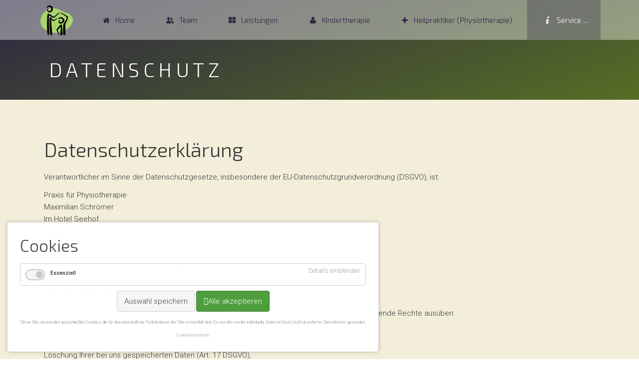

--- FILE ---
content_type: text/html; charset=utf-8
request_url: https://physiotherapie-schroemer.de/datenschutz.html
body_size: 9745
content:
<!DOCTYPE html>
<html lang="de">
<head>

      <meta charset="utf-8">
    <title>Datenschutz - Praxis für Physiotherapie - Maximilian Schrömer - in Haltern am See</title>
    <base href="https://physiotherapie-schroemer.de/">

          <meta name="robots" content="index,follow">
      <meta name="description" content="">
      <meta name="generator" content="Contao Open Source CMS">
    
    <meta name="viewport" content="width=device-width,initial-scale=1.0">
        <link rel="stylesheet" href="https://fonts.googleapis.com/css?family=Exo+2:300,800%7CRoboto:300,700">
<link rel="stylesheet" href="assets/css/reset.min.css,layout.min.css,responsive.min.css,colorbox.min.css...-502ed5fc.css">        <script src="assets/js/jquery.min.js,cookiebar.min.js-b624a15c.js"></script><script src="files/freestyle-fx/js/wow.min.js"></script>
<script>wow = new WOW(
                      {
                      boxClass:     'animation', //Class name that reveals the hidden box when user scrolls
                      animateClass: 'animated',	//Class name that triggers the CSS animations (’animated’ by default for the animate.css library)
                      offset:       100, //Define the distance between the bottom of browser viewport and the top of hidden box
                      mobile:       true, //Turn on/off WOW.js on mobile devices
                      live:         true //consatantly check for new WOW elements on the page
                    }
                    )
                    wow.init();
</script>

          <!--[if lt IE 9]><script src="assets/html5shiv/js/html5shiv-printshiv.min.js"></script><![endif]-->
      
</head>

<body id="top" class="mac chrome blink ch131 full-width icon-copyright">


      
    <div id="wrapper">

              
          <header id="header">
            <div class="block-group inside">
              
<div id="logo" class="logo-mobile block">
			<a href="" title="home"><img src="files/img/Schroemer_Logo.svg" alt="Physiotherapie Maximilian Schrömer logo"></a>   Praxis für Physiotherapie
</div>
<div id="header-bar" class="block">
	<div class="inside block-group">
		<div id="logo" class="block">
			<a href="" title="home"><img src="files/img/Schroemer_Logo.svg" alt="Physiotherapie Maximilian Schrömer" title="Praxis für Physiotherapie Maximilian Schrömer"></a>
		</div>
<!-- indexer::stop -->
<nav class="mod_navigation block" id="nav" itemscope itemtype="http://schema.org/SiteNavigationElement">

  
  <a href="datenschutz.html#skipNavigation16" class="invisible">Navigation überspringen</a>

  
<ul class="level_1">
            <li class="icon-home first"><a href="./" title="Home" class="icon-home first" itemprop="url"><span itemprop="name">Home</span></a></li>
                <li class="icon-users-1"><a href="team.html" title="Team" class="icon-users-1" itemprop="url"><span itemprop="name">Team</span></a></li>
                <li class="icon-th-large leistungen"><a href="leistungen.html" title="Leistungen" class="icon-th-large leistungen" itemprop="url"><span itemprop="name">Leistungen</span></a></li>
                <li class="icon-user"><a href="kindertherapie.html" title="Kindertherapie" class="icon-user" itemprop="url"><span itemprop="name">Kindertherapie</span></a></li>
                <li class="icon-plus"><a href="heilpraktiker.html" title="Heilpraktiker &#40;Physiotherapie&#41;" class="icon-plus" itemprop="url"><span itemprop="name">Heilpraktiker &#40;Physiotherapie&#41;</span></a></li>
                <li class="submenu trail icon-info-1 last"><a href="service.html" title="Service" class="submenu trail icon-info-1 last" aria-haspopup="true" itemprop="url"><span itemprop="name">Service</span></a>
<ul class="level_2">
            <li class="icon-mail sibling first"><a href="kontakt.html" title="Kontakt" class="icon-mail sibling first" itemprop="url"><span itemprop="name">Kontakt</span></a></li>
                <li class="demo-icon icon-link sibling"><a href="partner.html" title="Partner" class="demo-icon icon-link sibling" itemprop="url"><span itemprop="name">Partner</span></a></li>
                <li class="icon-paper-plane-empty sibling"><a href="karriere.html" title="Karriere" class="icon-paper-plane-empty sibling" itemprop="url"><span itemprop="name">Karriere</span></a></li>
                <li class="icon-info-circled sibling"><a href="impressum.html" title="Impressum" class="icon-info-circled sibling" itemprop="url"><span itemprop="name">Impressum</span></a></li>
                <li class="icon-location sibling"><a href="anfahrt.html" title="Anfahrt" class="icon-location sibling" itemprop="url"><span itemprop="name">Anfahrt</span></a></li>
                <li class="active icon-copyright"><strong class="active icon-copyright" itemprop="name">Datenschutz</strong></li>
                <li class="icon-database sibling last"><a href="cookieinformationen.html" title="Cookieinformationen" class="icon-database sibling last" itemprop="url"><span itemprop="name">Cookieinformationen</span></a></li>
      </ul>
</li>
      </ul>

  <span id="skipNavigation16" class="invisible"></span>

</nav>
<!-- indexer::continue -->

</div>
</div>
<div class="hero block">
	<div class="inside">
		<h1>Datenschutz</h1>
	</div>
</div>
<!-- indexer::stop -->
<div class="mod_navigation block" id="mobile-menu">
   
    <input type="radio" id="nav-expand" name="nav" class="invis" />
    <nav class="nav-side">
      <label for="nav-collapse" class="close">
        &times;
      </label>
      
      <label for="nav-expand" class="btn-label">
        <span class="top"></span><span class="middle"></span><span class="bottom"></span>
        
      </label>
    
  <a href="datenschutz.html#skipNavigation24" class="invisible">Navigation überspringen</a>
  	
<ul class="level_1">
            <li class="icon-home first"><a href="./" title="Home" class="icon-home first" itemprop="url"><span itemprop="name">Home</span></a></li>
                <li class="icon-users-1"><a href="team.html" title="Team" class="icon-users-1" itemprop="url"><span itemprop="name">Team</span></a></li>
                <li class="icon-th-large leistungen"><a href="leistungen.html" title="Leistungen" class="icon-th-large leistungen" itemprop="url"><span itemprop="name">Leistungen</span></a></li>
                <li class="icon-user"><a href="kindertherapie.html" title="Kindertherapie" class="icon-user" itemprop="url"><span itemprop="name">Kindertherapie</span></a></li>
                <li class="icon-plus"><a href="heilpraktiker.html" title="Heilpraktiker &#40;Physiotherapie&#41;" class="icon-plus" itemprop="url"><span itemprop="name">Heilpraktiker &#40;Physiotherapie&#41;</span></a></li>
                <li class="submenu trail icon-info-1 last"><a href="service.html" title="Service" class="submenu trail icon-info-1 last" aria-haspopup="true" itemprop="url"><span itemprop="name">Service</span></a>
<ul class="level_2">
            <li class="icon-mail sibling first"><a href="kontakt.html" title="Kontakt" class="icon-mail sibling first" itemprop="url"><span itemprop="name">Kontakt</span></a></li>
                <li class="demo-icon icon-link sibling"><a href="partner.html" title="Partner" class="demo-icon icon-link sibling" itemprop="url"><span itemprop="name">Partner</span></a></li>
                <li class="icon-paper-plane-empty sibling"><a href="karriere.html" title="Karriere" class="icon-paper-plane-empty sibling" itemprop="url"><span itemprop="name">Karriere</span></a></li>
                <li class="icon-info-circled sibling"><a href="impressum.html" title="Impressum" class="icon-info-circled sibling" itemprop="url"><span itemprop="name">Impressum</span></a></li>
                <li class="icon-location sibling"><a href="anfahrt.html" title="Anfahrt" class="icon-location sibling" itemprop="url"><span itemprop="name">Anfahrt</span></a></li>
                <li class="active icon-copyright"><strong class="active icon-copyright" itemprop="name">Datenschutz</strong></li>
                <li class="icon-database sibling last"><a href="cookieinformationen.html" title="Cookieinformationen" class="icon-database sibling last" itemprop="url"><span itemprop="name">Cookieinformationen</span></a></li>
      </ul>
</li>
      </ul>

  <a id="skipNavigation24" class="invisible">&nbsp;</a>
<input type="radio" id="nav-collapse" name="nav" checked="checked" class="invis" />
    
</nav>
</div>
<!-- indexer::continue -->
            </div>
          </header>
        
      
                    <div id="container" class="block-group">

                      <div id="main">
              <div class="block-group inside">
                <div class="mod_article first last block" id="article-327">
	
<div class="inside">

    
<h1>Datenschutzerklärung</h1>
<p>Verantwortlicher im Sinne der Datenschutzgesetze, insbesondere der EU-Datenschutzgrundverordnung (DSGVO), ist:</p>
<p>Praxis für Physiotherapie
<br>Maximilian Schrömer
<br>Im Hotel Seehof
<br>Hullerner Straße 102
<br>45721 Haltern am See
<br>Tel: 02364 / 928 451
<br>Email: <a href="&#109;&#97;&#105;&#108;&#116;&#111;&#58;&#105;&#x6E;&#102;&#x6F;&#64;&#x70;&#104;&#x79;&#115;&#x69;&#111;&#x74;&#104;&#x65;&#114;&#x61;&#112;&#x69;&#101;&#x2D;&#115;&#x63;&#104;&#x72;&#111;&#x65;&#109;&#x65;&#114;&#x2E;&#100;&#x65;" class="email">&#105;&#x6E;&#102;&#x6F;&#64;&#x70;&#104;&#x79;&#115;&#x69;&#111;&#x74;&#104;&#x65;&#114;&#x61;&#112;&#x69;&#101;&#x2D;&#115;&#x63;&#104;&#x72;&#111;&#x65;&#109;&#x65;&#114;&#x2E;&#100;&#x65;</a></p>
<h2>Ihre Betroffenenrechte</h2>
<p>Unter den angegebenen Kontaktdaten unseres Datenschutzbeauftragten können Sie jederzeit folgende Rechte ausüben:</p>
<ul>
<li>Auskunft über Ihre bei uns gespeicherten Daten und deren Verarbeitung (Art. 15 DSGVO),</li>
<li>Berichtigung unrichtiger personenbezogener Daten (Art. 16 DSGVO),</li>
<li>Löschung Ihrer bei uns gespeicherten Daten (Art. 17 DSGVO),</li>
<li>Einschränkung der Datenverarbeitung, sofern wir Ihre Daten aufgrund gesetzlicher Pflichten noch nicht löschen dürfen (Art. 18 DSGVO),</li>
<li>Widerspruch gegen die Verarbeitung Ihrer Daten bei uns (Art. 21 DSGVO) und</li>
<li>Datenübertragbarkeit, sofern Sie in die Datenverarbeitung eingewilligt haben oder einen Vertrag mit uns abgeschlossen haben (Art. 20 DSGVO).</li>
</ul>
<p>Sofern Sie uns eine Einwilligung erteilt haben, können Sie diese jederzeit mit Wirkung für die Zukunft widerrufen.</p>
<p>Sie können sich jederzeit mit einer Beschwerde an eine Aufsichtsbehörde wenden, z. B. an die zuständige Aufsichtsbehörde des Bundeslands Ihres Wohnsitzes oder an die für uns als verantwortliche Stelle zuständige Behörde.</p>
<p>Eine Liste der Aufsichtsbehörden (für den nichtöffentlichen Bereich) mit Anschrift finden Sie unter: <a href="https://www.bfdi.bund.de/DE/Service/Anschriften/Laender/Laender-node.html" target="_blank" rel="noopener nofollow">https://www.bfdi.bund.de/DE/Service/Anschriften/Laender/Laender-node.html</a>.</p>
<p></p><h2>Erfassung allgemeiner Informationen beim Besuch unserer Website</h2>
<h3>Art und Zweck der Verarbeitung:</h3>
<p>Wenn Sie auf unsere Website zugreifen, d.h., wenn Sie sich nicht registrieren oder anderweitig Informationen übermitteln, werden automatisch Informationen allgemeiner Natur erfasst. Diese Informationen (Server-Logfiles) beinhalten etwa die Art des Webbrowsers, das verwendete Betriebssystem, den Domainnamen Ihres Internet-Service-Providers, Ihre IP-Adresse und ähnliches. </p>
<p>Sie werden insbesondere zu folgenden Zwecken verarbeitet:</p>
<ul>
<li>Sicherstellung eines problemlosen Verbindungsaufbaus der Website,</li>
<li>Sicherstellung einer reibungslosen Nutzung unserer Website,</li>
<li>Auswertung der Systemsicherheit und -stabilität sowie</li>
<li>zur Optimierung unserer Website.</li>
</ul>
<p>Wir verwenden Ihre Daten nicht, um Rückschlüsse auf Ihre Person zu ziehen. Informationen dieser Art werden von uns ggfs. anonymisiert statistisch ausgewertet, um unseren Internetauftritt und die dahinterstehende Technik zu optimieren. </p>
<h3>Rechtsgrundlage und berechtigtes Interesse:</h3>
<p>Die Verarbeitung erfolgt gemäß Art. 6 Abs. 1 lit. f DSGVO auf Basis unseres berechtigten Interesses an der Verbesserung der Stabilität und Funktionalität unserer Website.</p>
<h3>Empfänger:</h3>
<p>Empfänger der Daten sind ggf. technische Dienstleister, die für den Betrieb und die Wartung unserer Webseite als Auftragsverarbeiter tätig werden.</p>
<p></p><h3>Drittlandtransfer:</h3>
<p>Die erhobenen Daten werden ggfs. in folgende Drittländer übertragen: </p>
<p>Nein</p>
<p>Folgende Datenschutzgarantien liegen vor: </p>
<p></p><h3>Speicherdauer:</h3>
<p>Die Daten werden gelöscht, sobald diese für den Zweck der Erhebung nicht mehr erforderlich sind. Dies ist für die Daten, die der Bereitstellung der Website dienen, grundsätzlich der Fall, wenn die jeweilige Sitzung beendet ist. </p>
<p> Im Falle der Speicherung der Daten in Logfiles ist dies nach spätestens 14 Tagen der Fall. Eine darüberhinausgehende Speicherung ist möglich. In diesem Fall werden die IP-Adressen der Nutzer anonymisiert, sodass eine  Zuordnung  des aufrufenden Clients nicht mehr möglich ist.</p>
<p></p><h3>Bereitstellung vorgeschrieben oder erforderlich:</h3>
<p>Die Bereitstellung der vorgenannten personenbezogenen Daten ist weder gesetzlich noch vertraglich vorgeschrieben. Ohne die IP-Adresse ist jedoch der Dienst und die Funktionsfähigkeit unserer Website nicht gewährleistet. Zudem können einzelne Dienste und Services nicht verfügbar oder eingeschränkt sein. Aus diesem Grund ist ein Widerspruch ausgeschlossen. </p>
<p></p><h2>Cookies</h2>
<p>Wie viele andere Webseiten verwenden wir auch so genannte „Cookies“. Bei Cookies handelt es sich um kleine Textdateien, die auf Ihrem Endgerät (Laptop, Tablet, Smartphone o.ä.) gespeichert werden, wenn Sie unsere Webseite besuchen. </p>
<p>Sie können Sie einzelne Cookies oder den gesamten Cookie-Bestand löschen. Darüber hinaus erhalten Sie Informationen und Anleitungen, wie diese Cookies gelöscht oder deren Speicherung vorab blockiert werden können. Je nach Anbieter Ihres Browsers finden Sie die notwendigen Informationen unter den nachfolgenden Links:</p>
<ul>
<li>Mozilla Firefox: <a href="https://support.mozilla.org/de/kb/cookies-loeschen-daten-von-websites-entfernen" target="_blank" rel="nofollow noopener">https://support.mozilla.org/de/kb/cookies-loeschen-daten-von-websites-entfernen</a></li>
<li>Internet Explorer: <a href="https://support.microsoft.com/de-de/help/17442/windows-internet-explorer-delete-manage-cookies" target="_blank" rel="nofollow noopener">https://support.microsoft.com/de-de/help/17442/windows-internet-explorer-delete-manage-cookies</a></li>
<li>Google Chrome: <a href="https://support.google.com/accounts/answer/61416?hl=de" target="_blank" rel="nofollow noopener">https://support.google.com/accounts/answer/61416?hl&#61;de</a></li>
<li>Opera: <a href="http://www.opera.com/de/help" target="_blank" rel="nofollow noopener">http://www.opera.com/de/help</a></li>
<li>Safari: <a href="https://support.apple.com/kb/PH17191?locale=de_DE&amp;viewlocale=de_DE" target="_blank" rel="nofollow noopener">https://support.apple.com/kb/PH17191?locale&#61;de_DE&viewlocale&#61;de_DE</a></li>
</ul>
<h3>Speicherdauer und eingesetzte Cookies:</h3>
<p>Soweit Sie uns durch Ihre Browsereinstellungen oder Zustimmung die Verwendung von Cookies erlauben, können folgende Cookies auf unseren Webseiten zum Einsatz kommen:</p>
<p></p><h2>Technisch notwendige Cookies </h2>
<h3>Art und Zweck der Verarbeitung: </h3>
<p>Wir setzen Cookies ein, um unsere Website nutzerfreundlicher zu gestalten. Einige Elemente unserer Internetseite erfordern es, dass der aufrufende Browser auch nach einem Seitenwechsel identifiziert werden kann.</p>
<p>Der Zweck der Verwendung technisch notwendiger Cookies ist, die Nutzung von Websites für die Nutzer zu vereinfachen. Einige Funktionen unserer Internetseite können ohne den Einsatz von Cookies nicht angeboten werden. Für diese ist es erforderlich, dass der Browser auch nach einem Seitenwechsel wiedererkannt wird.</p>
<p>Für folgende Anwendungen benötigen wir Cookies:</p>
<p></p><h3>Rechtsgrundlage und berechtigtes Interesse: </h3>
<p>Die Verarbeitung erfolgt gemäß Art. 6 Abs. 1 lit. f DSGVO auf Basis unseres berechtigten Interesses an einer nutzerfreundlichen Gestaltung unserer Website.</p>
<h3>Empfänger: </h3>
<p>Empfänger der Daten sind ggf. technische Dienstleister, die für den Betrieb und die Wartung unserer Website als Auftragsverarbeiter tätig werden.</p>
<p></p><h3>Drittlandtransfer:</h3>
<p>Die erhobenen Daten werden ggfs. in folgende Drittländer übertragen: </p>
<p>Nein</p>
<p>Folgende Datenschutzgarantien liegen vor: </p>
<p></p><h3>Bereitstellung vorgeschrieben oder erforderlich:</h3>
<p>Die Bereitstellung der vorgenannten personenbezogenen Daten ist weder gesetzlich noch vertraglich vorgeschrieben. Ohne diese Daten ist jedoch der Dienst und die Funktionsfähigkeit unserer Website nicht gewährleistet. Zudem können einzelne Dienste und Services nicht verfügbar oder eingeschränkt sein.</p>
<h3>Widerspruch</h3>
<p>Lesen Sie dazu die Informationen über Ihr Widerspruchsrecht nach Art. 21 DSGVO weiter unten.</p>
<p></p><h3>Drittlandtransfer:</h3>
<p>Die erhobenen Daten werden ggfs. in folgende Drittländer übertragen: </p>
<p>Nein</p>
<p>Folgende Datenschutzgarantien liegen vor: </p>
<p></p><h3>Drittlandtransfer:</h3>
<p>Die erhobenen Daten werden ggfs. in folgende Drittländer übertragen: </p>
<p>Nein</p>
<p>Folgende Datenschutzgarantien liegen vor: </p>
<p></p><h3>Drittlandtransfer:</h3>
<p>Die erhobenen Daten werden ggfs. in folgende Drittländer übertragen: </p>
<p>Nein</p>
<p>Folgende Datenschutzgarantien liegen vor: </p>
<p></p><h3>Drittlandtransfer:</h3>
<p>Die erhobenen Daten werden ggfs. in folgende Drittländer übertragen: </p>
<p>Nein</p>
<p>Folgende Datenschutzgarantien liegen vor: </p>
<p></p><h2>Kontaktformular</h2>
<h3>Art und Zweck der Verarbeitung:</h3>
<p>Die von Ihnen eingegebenen Daten werden zum Zweck der individuellen Kommunikation mit Ihnen gespeichert. Hierfür ist die Angabe einer validen E-Mail-Adresse sowie Ihres Namens erforderlich. Diese dient der Zuordnung der Anfrage und der anschließenden Beantwortung derselben. Die Angabe weiterer Daten ist optional.</p>
<h3>Rechtsgrundlage:</h3>
<p>Die Verarbeitung der in das Kontaktformular eingegebenen Daten erfolgt auf der Grundlage eines berechtigten Interesses (Art. 6 Abs. 1 lit. f DSGVO).</p>
<p>Durch Bereitstellung des Kontaktformulars möchten wir Ihnen eine unkomplizierte Kontaktaufnahme ermöglichen. Ihre gemachten Angaben werden zum Zwecke der Bearbeitung der Anfrage sowie für mögliche Anschlussfragen gespeichert.</p>
<p>Sofern Sie mit uns Kontakt aufnehmen, um ein Angebot zu erfragen, erfolgt die Verarbeitung der in das Kontaktformular eingegebenen Daten zur Durchführung vorvertraglicher Maßnahmen (Art. 6 Abs. 1 lit. b DSGVO).</p>
<h3>Empfänger:</h3>
<p>Empfänger der Daten sind ggf. Auftragsverarbeiter.</p>
<p></p><h3>Drittlandtransfer:</h3>
<p>Die erhobenen Daten werden ggfs. in folgende Drittländer übertragen: </p>
<p>Nein</p>
<p>Folgende Datenschutzgarantien liegen vor: </p>
<p></p><h3>Speicherdauer:</h3>
<p>Daten werden spätestens 6 Monate nach Bearbeitung der Anfrage gelöscht.</p>
<p>Sofern es zu einem Vertragsverhältnis kommt, unterliegen wir den gesetzlichen Aufbewahrungsfristen nach HGB und löschen Ihre Daten nach Ablauf dieser Fristen. </p>
<h3>Bereitstellung vorgeschrieben oder erforderlich:</h3>
<p>Die Bereitstellung Ihrer personenbezogenen Daten erfolgt freiwillig. Wir können Ihre Anfrage jedoch nur bearbeiten, sofern Sie uns Ihren Namen, Ihre E-Mail-Adresse und den Grund der Anfrage mitteilen.</p>
<p></p><h2>Verwendung von Scriptbibliotheken (Google Webfonts)</h2>
<p>Um unsere Inhalte browserübergreifend korrekt und grafisch ansprechend darzustellen, verwenden wir auf dieser Website „Google Web Fonts“ der Google LLC (1600 Amphitheatre Parkway, Mountain View, CA 94043, USA; nachfolgend „Google“) zur Darstellung von Schriften.</p>
<p>Weitere Informationen zu Google Web Fonts finden Sie unter <a href="https://developers.google.com/fonts/faq" rel="noopener nofollow" target="_blank">https://developers.google.com/fonts/faq</a> und in der Datenschutzerklärung von Google: <a href="https://www.google.com/policies/privacy/" rel="noopener nofollow" target="_blank">https://www.google.com/policies/privacy/</a>.</p>
<p></p><h2>Verwendung von Google Maps</h2>
<p>Auf dieser Website nutzen wir das Angebot von Google Maps. Google Maps wird von Google LLC, 1600 Amphitheatre Parkway, Mountain View, CA 94043, USA (nachfolgend „Google“) betrieben. Dadurch können wir Ihnen interaktive Karten direkt in der Webseite anzeigen und ermöglichen Ihnen die komfortable Nutzung der Karten-Funktion.<br>Nähere Informationen über die Datenverarbeitung durch Google können Sie den Google-Datenschutzhinweisen entnehmen: <a href="https://policies.google.com/privacy" rel="noopener nofollow" target="_blank">https://policies.google.com/privacy</a>. Dort können Sie im Datenschutzcenter auch Ihre persönlichen Datenschutz-Einstellungen verändern.</p>
<p>Ausführliche Anleitungen zur Verwaltung der eigenen Daten im Zusammenhang mit Google-Produkten finden Sie hier: <a href="https://www.dataliberation.org/" rel="noopener nofollow" target="_blank">https://www.dataliberation.org</a></p>
<p>Durch den Besuch der Website erhält Google Informationen, dass Sie die entsprechende Unterseite unserer Webseite aufgerufen haben. Dies erfolgt unabhängig davon, ob Google ein Nutzerkonto bereitstellt, über das Sie eingeloggt sind, oder ob keine Nutzerkonto besteht. Wenn Sie bei Google eingeloggt sind, werden Ihre Daten direkt Ihrem Konto zugeordnet. </p>
<p>Wenn Sie die Zuordnung in Ihrem Profil bei Google nicht wünschen, müssen Sie sich vor Aktivierung des Buttons bei Google ausloggen. Google speichert Ihre Daten als Nutzungsprofile und nutzt sie für Zwecke der Werbung, Marktforschung und/oder bedarfsgerechter Gestaltung seiner Websites. Eine solche Auswertung erfolgt insbesondere (selbst für nicht eingeloggte Nutzer) zur Erbringung bedarfsgerechter Werbung und um andere Nutzer des sozialen Netzwerks über Ihre Aktivitäten auf unserer Website zu informieren. Ihnen steht ein Widerspruchsrecht zu gegen die Bildung dieser Nutzerprofile, wobei Sie sich zur Ausübung dessen an Google richten müssen. </p>
<h3>Widerruf der Einwilligung:</h3>
<p>Vom Anbieter wird derzeit keine Möglichkeit für einen einfachen Opt-out oder ein Blockieren der Datenübertragung angeboten. Wenn Sie eine Nachverfolgung Ihrer Aktivitäten auf unserer Website verhindern wollen, widerrufen Sie bitte im Cookie-Consent-Tool Ihre Einwilligung für die entsprechende Cookie-Kategorie oder alle technisch nicht notwendigen Cookies und Datenübertragungen. In diesem Fall können Sie unsere Website jedoch ggfs. nicht oder nur eingeschränkt nutzen.</p>
<p></p><h2>SSL-Verschlüsselung</h2>
<p>Um die Sicherheit Ihrer Daten bei der Übertragung zu schützen, verwenden wir dem aktuellen Stand der Technik entsprechende Verschlüsselungsverfahren (z. B. SSL) über HTTPS.</p>
<p></p><hr>
<h2>Information über Ihr Widerspruchsrecht nach Art. 21 DSGVO</h2>
<h3>Einzelfallbezogenes Widerspruchsrecht</h3>
<p>Sie haben das Recht, aus Gründen, die sich aus Ihrer besonderen Situation ergeben, jederzeit gegen die Verarbeitung Sie betreffender personenbezogener Daten, die aufgrund Art. 6 Abs. 1 lit. f DSGVO (Datenverarbeitung auf der Grundlage einer Interessenabwägung) erfolgt, Widerspruch einzulegen; dies gilt auch für ein auf diese Bestimmung gestütztes Profiling im Sinne von Art. 4 Nr. 4 DSGVO.</p>
<p>Legen Sie Widerspruch ein, werden wir Ihre personenbezogenen Daten nicht mehr verarbeiten, es sei denn, wir können zwingende schutzwürdige Gründe für die Verarbeitung nachweisen, die Ihre Interessen, Rechte und Freiheiten überwiegen, oder die Verarbeitung dient der Geltendmachung, Ausübung oder Verteidigung von Rechtsansprüchen.</p>
<h3>Empfänger eines Widerspruchs</h3>
<p>Praxis für Physiotherapie
<br>Maximilian Schrömer
<br>Im Hotel Seehof
<br>Hullerner Straße 102
<br>45721 Haltern am See
<br>Tel: 02364 / 928 451
<br>Email: <a href="&#109;&#97;&#105;&#108;&#116;&#111;&#58;&#105;&#x6E;&#102;&#x6F;&#64;&#x70;&#104;&#x79;&#115;&#x69;&#111;&#x74;&#104;&#x65;&#114;&#x61;&#112;&#x69;&#101;&#x2D;&#115;&#x63;&#104;&#x72;&#111;&#x65;&#109;&#x65;&#114;&#x2E;&#100;&#x65;" class="email">&#105;&#x6E;&#102;&#x6F;&#64;&#x70;&#104;&#x79;&#115;&#x69;&#111;&#x74;&#104;&#x65;&#114;&#x61;&#112;&#x69;&#101;&#x2D;&#115;&#x63;&#104;&#x72;&#111;&#x65;&#109;&#x65;&#114;&#x2E;&#100;&#x65;</a></p>
<hr>
<h2>Änderung unserer Datenschutzbestimmungen</h2>
<p>Wir behalten uns vor, diese Datenschutzerklärung anzupassen, damit sie stets den aktuellen rechtlichen Anforderungen entspricht oder um Änderungen unserer Leistungen in der Datenschutzerklärung umzusetzen, z.B. bei der Einführung neuer Services. Für Ihren erneuten Besuch gilt dann die neue Datenschutzerklärung.</p>
<h2>Fragen an den Datenschutzbeauftragten</h2>
<p>Wenn Sie Fragen zum Datenschutz haben, schreiben Sie uns bitte eine E-Mail oder wenden Sie sich direkt an die für den Datenschutz verantwortliche Person in unserer Organisation:</p>
<p>Praxis für Physiotherapie
<br>Maximilian Schrömer
<br>Im Hotel Seehof
<br>Hullerner Straße 102
<br>45721 Haltern am See
<br>Tel: 02364 / 928 451
<br>Email: <a href="&#109;&#97;&#105;&#108;&#116;&#111;&#58;&#105;&#x6E;&#102;&#x6F;&#64;&#x70;&#104;&#x79;&#115;&#x69;&#111;&#x74;&#104;&#x65;&#114;&#x61;&#112;&#x69;&#101;&#x2D;&#115;&#x63;&#104;&#x72;&#111;&#x65;&#109;&#x65;&#114;&#x2E;&#100;&#x65;" class="email">&#105;&#x6E;&#102;&#x6F;&#64;&#x70;&#104;&#x79;&#115;&#x69;&#111;&#x74;&#104;&#x65;&#114;&#x61;&#112;&#x69;&#101;&#x2D;&#115;&#x63;&#104;&#x72;&#111;&#x65;&#109;&#x65;&#114;&#x2E;&#100;&#x65;</a></p>
<p><em>Die Datenschutzerklärung wurde mithilfe der activeMind AG erstellt, den Experten für <a href="https://www.activemind.de/datenschutz/datenschutzbeauftragter/" target="_blank" rel="noopener">externe Datenschutzbeauftragte</a> (Version #2020-09-30).</em></p>
  </div>
</div>
              </div>
                          </div>
             
   	                        
                                
        </div>
      
      
                        <footer id="footer" itemscope itemtype="http://schema.org/WPFooter">
            <div class="block-group inside">
              
<div class="inside">
	<div class="ce_text b8 first block">

            <h1>Adresse</h1>
      
  
      <p><strong>Praxis für Physiotherapie</strong></p>
<p><strong>Maximilian Schrömer</strong></p>
<p>Im Hotel Seehof</p>
<p>Hullerner Straße 102</p>
<p>45721 Haltern am See</p>
<p>&nbsp;</p>
<p><a title="Physiotherapie Schrömer - Haltern am See - auf Facebook" href="https://www.facebook.com/Praxis-f%C3%BCr-Physiotherapie-Maximilian-Schr%C3%B6mer-110558725003061" target="_blank" rel="noopener"><img src="files/img/facebook.png" alt="Physiotherapie Schrömer auf Facebook" width="40"></a></p>
<p>&nbsp;</p>  
  
  

</div>

<div class="ce_text b8 block">

            <h1>Kontakt</h1>
      
  
      <p class="icon-phone-1">Festnetz: 02364 / 928 451</p>
<p class="icon-mail-1">Email: <a href="&#109;&#97;&#105;&#108;&#116;&#111;&#58;&#105;&#x6E;&#102;&#x6F;&#64;&#x70;&#104;&#x79;&#115;&#x69;&#111;&#x74;&#104;&#x65;&#114;&#x61;&#112;&#x69;&#101;&#x2D;&#115;&#x63;&#104;&#x72;&#111;&#x65;&#109;&#x65;&#114;&#x2E;&#100;&#x65;" class="email">&#105;&#x6E;&#102;&#x6F;&#64;&#x70;&#104;&#x79;&#115;&#x69;&#111;&#x74;&#104;&#x65;&#114;&#x61;&#112;&#x69;&#101;&#x2D;&#115;&#x63;&#104;&#x72;&#111;&#x65;&#109;&#x65;&#114;&#x2E;&#100;&#x65;</a></p>
<!--
<p class="icon-facebook-official"><a href="http://www.facebook.com" target="_blank" rel="noopener">Facebook</a></p>
<p class="icon-youtube"><a href="http://www.youtube.com" target="_blank" rel="noopener"> Youtube channel</a></p>
<p class="icon-twitter"><a href="http://www.twitter.com" target="_blank" rel="noopener">Twitter</a></p>-->  
  
  

</div>

<div class="ce_text b13 block">

            <h1>Öffnungszeiten</h1>
      
  
      <p><strong>Montag, Dienstag und Donnerstag</strong><br>von 08:00 - 12:00 Uhr und 13:30 - 17:30 Uhr</p>
<div>
<p><strong>Mittwoch und Freitag</strong><br>von 08:00 - 12:00</p>
<p>Es sind Termine außerhalb der Öffnungszeiten möglich.</p>
</div>  
  
  

</div>

<span class="fa-brands fa-facebook"></span>
<!-- indexer::stop -->
<div class="ce_form b13 block">

      <h1>Nehmen Sie den Kontakt auf</h1>
  
  <form method="post" enctype="application/x-www-form-urlencoded">
    <div class="formbody">
              <input type="hidden" name="FORM_SUBMIT" value="auto_form_1">
        <input type="hidden" name="REQUEST_TOKEN" value="">
                          
<div class="widget widget-text block b2 mandatory">
    
    
  <input type="text" name="name" id="ctrl_1" class="text block b2 mandatory" value="" required placeholder="Vorname, Name">
</div>

<div class="widget widget-text block b2 mandatory">
    
    
  <input type="email" name="email" id="ctrl_2" class="text block b2 mandatory" value="" required placeholder="Email-Adresse">
</div>

<div class="widget widget-textarea block mandatory">
    
    
  <textarea name="message" id="ctrl_3" class="textarea block mandatory" rows="4" cols="40" required placeholder="Ihre Nachricht"></textarea>
</div>

<div class="widget widget-submit block">
    
        <button type="submit" id="ctrl_4" class="submit block">absenden</button>
  </div>
    </div>
  </form>

</div>
<!-- indexer::continue -->

<ul class="footer_infos">
	<li><a title="Webseite: © 2021 Webagentur Haltern" href="https://webagentur-haltern.de" target="_blank">Webseite: © 2021 Webagentur Haltern</a></li>
</ul>  

</div>            </div>
          </footer>
              
    </div>

        
<script src="assets/jquery-ui/js/jquery-ui.min.js"></script>
<script>
  jQuery(function($) {
    $(document).accordion({
      // Put custom options here
      heightStyle: 'content',
      header: '.toggler',
      collapsible: true,
      active: false,
      create: function(event, ui) {
        ui.header.addClass('active');
        $('.toggler').attr('tabindex', 0);
      },
      activate: function(event, ui) {
        ui.newHeader.addClass('active');
        ui.oldHeader.removeClass('active');
        $('.toggler').attr('tabindex', 0);
      }
    });
  });
</script>

<script src="assets/colorbox/js/colorbox.min.js?v=1.6.6"></script>
<script>
  jQuery(function($) {
    $('a[data-lightbox]').map(function() {
      $(this).colorbox({
        // Put custom options here
        loop: false,
        rel: $(this).attr('data-lightbox'),
        maxWidth: '95%',
        maxHeight: '95%'
      });
    });
  });
</script>

<script src="assets/swipe/js/swipe.min.js?v=2.2.1"></script>
<script>
  (function() {
    var e = document.querySelectorAll('.content-slider, .slider-control'), c, i;
    for (i=0; i<e.length; i+=2) {
      c = e[i].getAttribute('data-config').split(',');
      new Swipe(e[i], {
        // Put custom options here
        'auto': parseInt(c[0]),
        'speed': parseInt(c[1]),
        'startSlide': parseInt(c[2]),
        'continuous': parseInt(c[3]),
        'menu': e[i+1]
      });
    }
  })();
</script>

<script>
  (function() {
    var p = document.querySelector('p.error') || document.querySelector('p.confirm');
    if (p) {
      p.scrollIntoView();
    }
  })();
</script>
<script type="application/ld+json">{"@context":{"contao":"https:\/\/schema.contao.org\/"},"@type":"contao:Page","contao:title":"Datenschutz","contao:pageId":96,"contao:noSearch":false,"contao:protected":false,"contao:groups":[],"contao:fePreview":false}</script>
<script src="files/freestyle-fx/js/DoubleTapToGo.js"></script>
<script>
	$( function()
	{
		$( '#nav li:has(ul)' ).doubleTapToGo();
	});
</script>
<script src="files/freestyle-fx/js/Headroom.js"></script>
<script>
(function() {
    var header = document.querySelector("#header-bar");

    if(window.location.hash) {
      header.classList.add("headroom--unpinned");
    }

    var headroom = new Headroom(header, {
        tolerance: {
          down : 10,
          up : 20
        },
        offset : 300
    });
    headroom.init();

}());
</script>

<script src="files/freestyle-fx/js/rellax.min.js"></script>
<script>
  // Also can pass in optional settings block
  var rellax = new Rellax('.rellax', {speed: -4})
</script>

<script>
$(window).scroll(function(){
    $(".fade-out").css("opacity", 1 - $(window).scrollTop() / 400);
  });
</script>
<!-- indexer::stop -->
<div  class="contao-cookiebar cookiebar_default cc-bottom cc-left" role="complementary" aria-describedby="cookiebar-desc" data-nosnippet>
    <div class="cc-inner" aria-live="assertive" role="alert">
        <div id="cookiebar-desc" class="cc-head">
                            <h2>Cookies</h2>                    </div>

        <div class="cc-groups">
                                                <div class="cc-group">
                                                    <input type="checkbox" name="group[]" id="g1" value="1" data-toggle-cookies disabled checked>
                                                <label for="g1" class="group">Essenziell</label>
                        <button class="cc-detail-btn" data-toggle-group>
                            <span>Details einblenden</span>
                            <span>Details ausblenden</span>
                        </button>
                        <div class="cc-cookies toggle-group">
                                                                                        <div class="cc-cookie">
                                    <input type="checkbox" name="cookie[]" id="c2" value="2" disabled checked>
                                    <label for="c2" class="cookie">Contao HTTPS CSRF Token</label>
                                    <p>Schützt vor Cross-Site-Request-Forgery Angriffen.</p>                                                                            <div class="cc-cookie-info">
                                                                                                                                        <div><span>Speicherdauer:</span> Dieses Cookie bleibt nur für die aktuelle Browsersitzung bestehen.</div>
                                                                                                                                </div>
                                                                                                        </div>
                                                            <div class="cc-cookie">
                                    <input type="checkbox" name="cookie[]" id="c3" value="3" disabled checked>
                                    <label for="c3" class="cookie">PHP SESSION ID</label>
                                    <p>Speichert die aktuelle PHP-Session.</p>                                                                            <div class="cc-cookie-info">
                                                                                                                                        <div><span>Speicherdauer:</span> Dieses Cookie bleibt nur für die aktuelle Browsersitzung bestehen.</div>
                                                                                                                                </div>
                                                                                                        </div>
                                                    </div>
                    </div>
                                    </div>

        <div class="cc-footer highlight">
                            <button class="cc-btn save" data-save>Auswahl speichern</button>
                <button class="cc-btn success" data-accept-all>Alle akzeptieren</button>
                    </div>

        <div class="cc-info">
                            <p>Diese Site verwendet ausschließlich Cookies, die für das einwandfreie Funktionieren der Site essentiell sind. Es werden weder individuelle Daten erfasst, noch an externe Dienstleister gesendet.</p>                                    <a href="https://physiotherapie-schroemer.de/cookieinformationen.html">Cookieinformationen</a>
                                    </div>
    </div>
</div>
<!-- indexer::continue -->
<script>var cookiebar = new ContaoCookiebar({configId:1,pageId:7,version:3,lifetime:63072000,consentLog:0,token:'ccb_contao_token',doNotTrack:0,currentPageId:96,excludedPageIds:null,cookies:[],configs:[],texts:{acceptAndDisplay:'Akzeptieren und anzeigen'}});</script></body>
</html>


--- FILE ---
content_type: image/svg+xml
request_url: https://physiotherapie-schroemer.de/files/img/Schroemer_Logo.svg
body_size: 2556
content:
<svg id="Ebene_1" data-name="Ebene 1" xmlns="http://www.w3.org/2000/svg" viewBox="0 0 154.82 140.76"><defs><style>.cls-1{fill:#abd36c;}</style></defs><path class="cls-1" d="M44.05,26.52c4.21-1.1,7.3-5.79,7.31-10a11,11,0,0,0-.55-3.39,55.32,55.32,0,0,0-13.94,4.78C34.56,22.68,38.31,28,44.05,26.52Z" transform="translate(0 0)"/><path class="cls-1" d="M97.89,100c-1.12,1-2.28,2-3.4,3-3.35,3.15-7.51,6.4-10.29,10-2,2.54-1.67,3.53-.54,6.48.9,2.37,1.94,4.69,3,7,.22.5.45,1,.68,1.47,2.73-.29,5.41-.69,8-1.21.24-4.51.64-9,1.23-13.47C97.15,109,97.35,104.41,97.89,100Z" transform="translate(0 0)"/><path class="cls-1" d="M108.83,95.78c.16-3.43.43-6.91,1.86-10.1,1.51-3.37,4.16-6.11,6.3-9.13,4.73-6.66,7.18-13.69,9.35-21.25-4.47-3.49-10.81-8.4-15.37-11.23-6.07-3.76-9-5.24-15.78-9.38-1-.73.24-1.94,1.25-1.54a129.77,129.77,0,0,1,18.15,8.75c4.9,2.79,10.9,7.31,15.89,9.94a2.24,2.24,0,0,1,1.2,2c-.6,7.25-3.19,14.2-6.28,20.8-1.6,3.45-3.76,6.57-5.49,9.95-2.08,4.05-1.68,7.77-1.29,12.11a208.38,208.38,0,0,1,.51,20.91c19.76-12.45,41.23-38.68,34.39-57.68-2.4-6.65-7.84-19.5-25.25-24C105.75,30.1,83.05,12,59.1,12.27a18.39,18.39,0,0,1-2.56,12.91c-4.22,6.61-13.21,10-20,5.14a10,10,0,0,1-4.2-9.9C18.21,28.88,6.78,42.93,2.43,57.94c-8.62,29.75,6.72,50.2,29.7,61.16,0-.42-.05-.82-.06-1.25Q31.67,105,31.68,92c0-16.43.15-34.94,2.11-51.26.27-2.26,2.66-4.45,5.13-3,4.72,2.86,9,6.17,13.77,8.76C55.26,48,61,51.35,62.89,52.47c1.2.72,2,.51,3.53-.92A188.81,188.81,0,0,1,87.5,34.4l.71-.49c1.72-1,3,1.47,1.52,2.59A192.07,192.07,0,0,0,66.29,57.35c-1.29,1.31-3.65.21-5.72-.67-5.56-2.35-12.83-6.13-20-10.1-.08,14.62-.15,30.43.11,44.68q.23,12.93.84,25.87c.09,2,.15,4,.16,5.84,1.24.42,2.49.83,3.76,1.2-1.14-8.38-1.33-16.86-1.77-25.44-.37-7.38-.6-14.74-.56-22.13,0-6-.15-14.14,1.29-20a3.2,3.2,0,0,1,5.32-1.41c2.8,3.16,8.44,10.83,12.37,13.25a2.43,2.43,0,0,0,2.63.2c4.82-2.71,12.69-7.72,14.33-8.82s2.8,1.07,1.37,2.07c-3,2.13-6,4.47-9,6.64A50.49,50.49,0,0,1,64,73.41a2.74,2.74,0,0,1-2.94-.2c-2.78-1.59-6.62-5.44-10-8.65C51.93,76,52.19,86.87,52.91,98c.63,9.8,1.94,19.09,2.52,28.62a110.08,110.08,0,0,0,27.87,1.72c-.84-1.67-1.67-3.35-2.45-5-1.4-3-4.34-7-3.17-10.46,1.52-4.39,6.06-8.64,9.07-12.21,3.37-4,6.59-9,11.75-10.92A3.44,3.44,0,0,1,102.72,92a1.4,1.4,0,0,1,.32.72c1.07,6.72.46,13.8,1.12,20.6q.54,5.46.94,10.94c1.13-.37,2.23-.78,3.32-1.2.08-2.14.2-4.21.2-6C108.63,109.92,108.51,102.84,108.83,95.78ZM89.55,83.19c-2.79-2.15-3.07-5.77-2.3-9a9.17,9.17,0,0,1,4.06-5.73c1.81-.84,2.64.74,2.3,1.39-1,1.9-2.56,4.27-1.78,6.55,1.07,3.09,4.61,2.93,7,2.26,3.66-1,8.09-5,7.5-9.15-.55-3.93-5.07-7.5-8.54-8.13s-7.37.92-10.43,2.29a1.73,1.73,0,0,1-2-2.55c10.07-14.65,39.18,1.39,25.39,17.41C105.92,84.11,96.22,88.32,89.55,83.19Z" transform="translate(0 0)"/><path d="M59.1,12.27a14.38,14.38,0,0,0-6.37-9.83c-7.18-4.58-20.24-2.78-23.2,6-.55,1.63,1.78,3.83,3.25,2.33,2.91-3,5.22-4,9.42-4.11,4.63-.07,7.49,3,8.61,6.49a11,11,0,0,1,.55,3.39c0,4.19-3.1,8.88-7.31,10-5.74,1.51-9.49-3.84-7.18-8.59a8.06,8.06,0,0,1,.68-1.15c.73-1-.73-2.46-1.73-1.73a8.69,8.69,0,0,0-3.51,5.37,10,10,0,0,0,4.2,9.9c6.82,4.89,15.81,1.47,20-5.14A18.39,18.39,0,0,0,59.1,12.27Z" transform="translate(0 0)"/><path d="M110.76,78.49c13.79-16-15.32-32.06-25.39-17.41a1.73,1.73,0,0,0,2,2.55c3.06-1.37,6.9-2.94,10.43-2.29s8,4.2,8.54,8.13c.59,4.18-3.84,8.11-7.5,9.15-2.36.67-5.9.83-7-2.26-.78-2.28.79-4.65,1.78-6.55.34-.65-.49-2.23-2.3-1.39a9.17,9.17,0,0,0-4.06,5.73c-.77,3.27-.49,6.89,2.3,9C96.22,88.32,105.92,84.11,110.76,78.49Z" transform="translate(0 0)"/><path d="M130.48,51.84c-5-2.63-11-7.15-15.89-9.94a129.77,129.77,0,0,0-18.15-8.75c-1-.4-2.21.81-1.25,1.54,6.78,4.14,9.71,5.62,15.78,9.38,4.56,2.83,10.9,7.74,15.37,11.23-2.17,7.56-4.62,14.59-9.35,21.25-2.14,3-4.79,5.76-6.3,9.13-1.43,3.19-1.7,6.67-1.86,10.1-.32,7.06-.2,14.14-.21,21.2,0,1.82-.12,3.89-.2,6-.22,5.47-.17,11.48,2.83,15.39a3.43,3.43,0,0,0,5.67,0c3.66-5.38,2.15-13.91,2.2-20.05,0-.25,0-.51,0-.76a208.38,208.38,0,0,0-.51-20.91c-.39-4.34-.79-8.06,1.29-12.11,1.73-3.38,3.89-6.5,5.49-9.95,3.09-6.6,5.68-13.55,6.28-20.8A2.24,2.24,0,0,0,130.48,51.84Z" transform="translate(0 0)"/><path d="M88.21,33.91l-.71.49A188.81,188.81,0,0,0,66.42,51.55c-1.57,1.43-2.33,1.64-3.53.92C61,51.35,55.26,48,52.69,46.59c-4.8-2.59-9-5.9-13.77-8.76-2.47-1.5-4.86.69-5.13,3-2,16.32-2.13,34.83-2.11,51.26q0,12.9.39,25.81c0,.43,0,.83.06,1.25a81.5,81.5,0,0,0,3,18.75,2.77,2.77,0,0,0,5.46-.34A76.64,76.64,0,0,0,41.68,123c0-1.89-.07-3.84-.16-5.84q-.63-12.93-.84-25.87c-.26-14.25-.19-30.06-.11-44.68,7.17,4,14.44,7.75,20,10.1,2.07.88,4.43,2,5.72.67A192.07,192.07,0,0,1,89.73,36.5C91.24,35.38,89.93,32.93,88.21,33.91Z" transform="translate(0 0)"/><path d="M79.05,59.79c-1.64,1.1-9.51,6.11-14.33,8.82a2.43,2.43,0,0,1-2.63-.2C58.16,66,52.52,58.32,49.72,55.16a3.2,3.2,0,0,0-5.32,1.41c-1.44,5.89-1.25,14-1.29,20,0,7.39.19,14.75.56,22.13.44,8.58.63,17.06,1.77,25.44a84.52,84.52,0,0,0,3,14c1.23,4,7.21,3.27,7.27-1,0-3.58-.07-7.08-.28-10.56-.58-9.53-1.89-18.82-2.52-28.62-.72-11.1-1-22-1.89-33.41,3.39,3.21,7.23,7.06,10,8.65a2.74,2.74,0,0,0,2.94.2,50.49,50.49,0,0,0,7.48-4.91c3-2.17,5.93-4.51,9-6.64C81.85,60.86,80.68,58.69,79.05,59.79Z" transform="translate(0 0)"/><path d="M105.1,124.21q-.41-5.47-.94-10.94c-.66-6.8,0-13.88-1.12-20.6a1.4,1.4,0,0,0-.32-.72,3.44,3.44,0,0,0-4.22-2.27c-5.16,1.89-8.38,6.93-11.75,10.92-3,3.57-7.55,7.82-9.07,12.21-1.17,3.41,1.77,7.44,3.17,10.46.78,1.69,1.61,3.37,2.45,5,1.57,3.12,3.24,6.2,5,9.21.8,1.35,3.18.45,2.66-1.06A85.94,85.94,0,0,0,87.34,128c-.23-.49-.46-1-.68-1.47-1.06-2.31-2.1-4.63-3-7-1.13-3-1.41-3.94.54-6.48,2.78-3.6,6.94-6.85,10.29-10,1.12-1,2.28-2,3.4-3-.54,4.44-.74,9-1.3,13.3-.59,4.46-1,9-1.23,13.47-.15,2.83-.25,5.66-.25,8.48a4.94,4.94,0,0,0,2.64,4.36c2.06,1,3.3,1.08,5.37,0a4.93,4.93,0,0,0,2.63-4.36Q105.51,129.72,105.1,124.21Z" transform="translate(0 0)"/></svg>